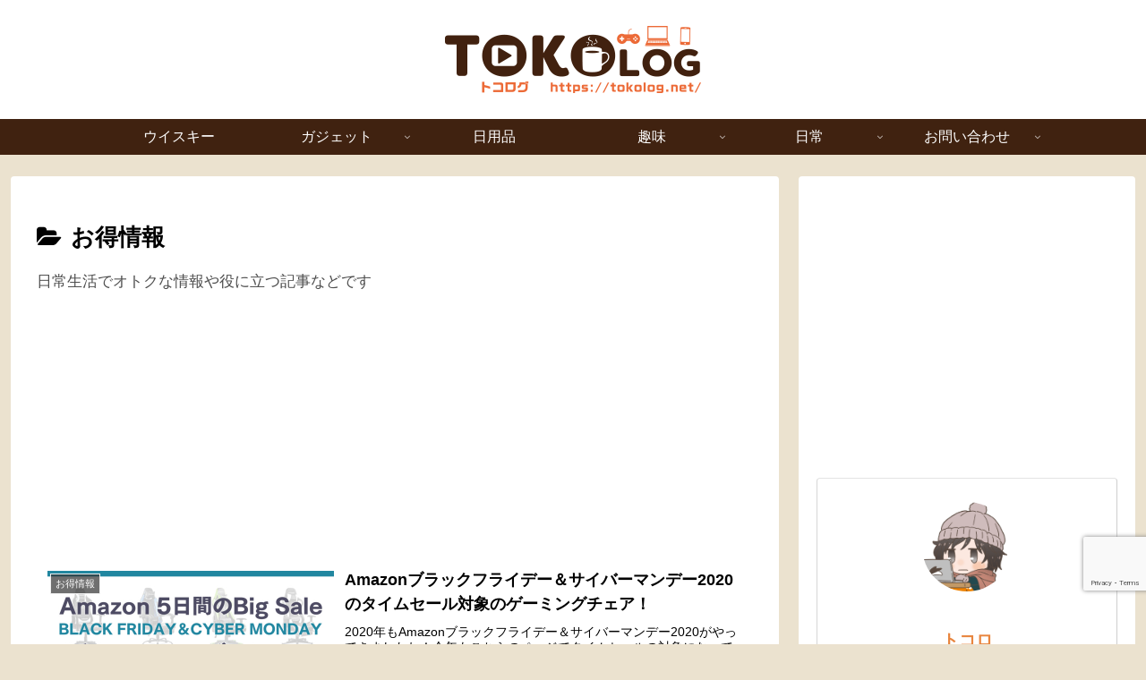

--- FILE ---
content_type: text/html; charset=utf-8
request_url: https://www.google.com/recaptcha/api2/anchor?ar=1&k=6Le6JKAaAAAAAPgLwjbNwmGdkwyLHx6sk-wO_Yd4&co=aHR0cHM6Ly90b2tvbG9nLm5ldDo0NDM.&hl=en&v=N67nZn4AqZkNcbeMu4prBgzg&size=invisible&anchor-ms=40000&execute-ms=30000&cb=bscox184lv5a
body_size: 48722
content:
<!DOCTYPE HTML><html dir="ltr" lang="en"><head><meta http-equiv="Content-Type" content="text/html; charset=UTF-8">
<meta http-equiv="X-UA-Compatible" content="IE=edge">
<title>reCAPTCHA</title>
<style type="text/css">
/* cyrillic-ext */
@font-face {
  font-family: 'Roboto';
  font-style: normal;
  font-weight: 400;
  font-stretch: 100%;
  src: url(//fonts.gstatic.com/s/roboto/v48/KFO7CnqEu92Fr1ME7kSn66aGLdTylUAMa3GUBHMdazTgWw.woff2) format('woff2');
  unicode-range: U+0460-052F, U+1C80-1C8A, U+20B4, U+2DE0-2DFF, U+A640-A69F, U+FE2E-FE2F;
}
/* cyrillic */
@font-face {
  font-family: 'Roboto';
  font-style: normal;
  font-weight: 400;
  font-stretch: 100%;
  src: url(//fonts.gstatic.com/s/roboto/v48/KFO7CnqEu92Fr1ME7kSn66aGLdTylUAMa3iUBHMdazTgWw.woff2) format('woff2');
  unicode-range: U+0301, U+0400-045F, U+0490-0491, U+04B0-04B1, U+2116;
}
/* greek-ext */
@font-face {
  font-family: 'Roboto';
  font-style: normal;
  font-weight: 400;
  font-stretch: 100%;
  src: url(//fonts.gstatic.com/s/roboto/v48/KFO7CnqEu92Fr1ME7kSn66aGLdTylUAMa3CUBHMdazTgWw.woff2) format('woff2');
  unicode-range: U+1F00-1FFF;
}
/* greek */
@font-face {
  font-family: 'Roboto';
  font-style: normal;
  font-weight: 400;
  font-stretch: 100%;
  src: url(//fonts.gstatic.com/s/roboto/v48/KFO7CnqEu92Fr1ME7kSn66aGLdTylUAMa3-UBHMdazTgWw.woff2) format('woff2');
  unicode-range: U+0370-0377, U+037A-037F, U+0384-038A, U+038C, U+038E-03A1, U+03A3-03FF;
}
/* math */
@font-face {
  font-family: 'Roboto';
  font-style: normal;
  font-weight: 400;
  font-stretch: 100%;
  src: url(//fonts.gstatic.com/s/roboto/v48/KFO7CnqEu92Fr1ME7kSn66aGLdTylUAMawCUBHMdazTgWw.woff2) format('woff2');
  unicode-range: U+0302-0303, U+0305, U+0307-0308, U+0310, U+0312, U+0315, U+031A, U+0326-0327, U+032C, U+032F-0330, U+0332-0333, U+0338, U+033A, U+0346, U+034D, U+0391-03A1, U+03A3-03A9, U+03B1-03C9, U+03D1, U+03D5-03D6, U+03F0-03F1, U+03F4-03F5, U+2016-2017, U+2034-2038, U+203C, U+2040, U+2043, U+2047, U+2050, U+2057, U+205F, U+2070-2071, U+2074-208E, U+2090-209C, U+20D0-20DC, U+20E1, U+20E5-20EF, U+2100-2112, U+2114-2115, U+2117-2121, U+2123-214F, U+2190, U+2192, U+2194-21AE, U+21B0-21E5, U+21F1-21F2, U+21F4-2211, U+2213-2214, U+2216-22FF, U+2308-230B, U+2310, U+2319, U+231C-2321, U+2336-237A, U+237C, U+2395, U+239B-23B7, U+23D0, U+23DC-23E1, U+2474-2475, U+25AF, U+25B3, U+25B7, U+25BD, U+25C1, U+25CA, U+25CC, U+25FB, U+266D-266F, U+27C0-27FF, U+2900-2AFF, U+2B0E-2B11, U+2B30-2B4C, U+2BFE, U+3030, U+FF5B, U+FF5D, U+1D400-1D7FF, U+1EE00-1EEFF;
}
/* symbols */
@font-face {
  font-family: 'Roboto';
  font-style: normal;
  font-weight: 400;
  font-stretch: 100%;
  src: url(//fonts.gstatic.com/s/roboto/v48/KFO7CnqEu92Fr1ME7kSn66aGLdTylUAMaxKUBHMdazTgWw.woff2) format('woff2');
  unicode-range: U+0001-000C, U+000E-001F, U+007F-009F, U+20DD-20E0, U+20E2-20E4, U+2150-218F, U+2190, U+2192, U+2194-2199, U+21AF, U+21E6-21F0, U+21F3, U+2218-2219, U+2299, U+22C4-22C6, U+2300-243F, U+2440-244A, U+2460-24FF, U+25A0-27BF, U+2800-28FF, U+2921-2922, U+2981, U+29BF, U+29EB, U+2B00-2BFF, U+4DC0-4DFF, U+FFF9-FFFB, U+10140-1018E, U+10190-1019C, U+101A0, U+101D0-101FD, U+102E0-102FB, U+10E60-10E7E, U+1D2C0-1D2D3, U+1D2E0-1D37F, U+1F000-1F0FF, U+1F100-1F1AD, U+1F1E6-1F1FF, U+1F30D-1F30F, U+1F315, U+1F31C, U+1F31E, U+1F320-1F32C, U+1F336, U+1F378, U+1F37D, U+1F382, U+1F393-1F39F, U+1F3A7-1F3A8, U+1F3AC-1F3AF, U+1F3C2, U+1F3C4-1F3C6, U+1F3CA-1F3CE, U+1F3D4-1F3E0, U+1F3ED, U+1F3F1-1F3F3, U+1F3F5-1F3F7, U+1F408, U+1F415, U+1F41F, U+1F426, U+1F43F, U+1F441-1F442, U+1F444, U+1F446-1F449, U+1F44C-1F44E, U+1F453, U+1F46A, U+1F47D, U+1F4A3, U+1F4B0, U+1F4B3, U+1F4B9, U+1F4BB, U+1F4BF, U+1F4C8-1F4CB, U+1F4D6, U+1F4DA, U+1F4DF, U+1F4E3-1F4E6, U+1F4EA-1F4ED, U+1F4F7, U+1F4F9-1F4FB, U+1F4FD-1F4FE, U+1F503, U+1F507-1F50B, U+1F50D, U+1F512-1F513, U+1F53E-1F54A, U+1F54F-1F5FA, U+1F610, U+1F650-1F67F, U+1F687, U+1F68D, U+1F691, U+1F694, U+1F698, U+1F6AD, U+1F6B2, U+1F6B9-1F6BA, U+1F6BC, U+1F6C6-1F6CF, U+1F6D3-1F6D7, U+1F6E0-1F6EA, U+1F6F0-1F6F3, U+1F6F7-1F6FC, U+1F700-1F7FF, U+1F800-1F80B, U+1F810-1F847, U+1F850-1F859, U+1F860-1F887, U+1F890-1F8AD, U+1F8B0-1F8BB, U+1F8C0-1F8C1, U+1F900-1F90B, U+1F93B, U+1F946, U+1F984, U+1F996, U+1F9E9, U+1FA00-1FA6F, U+1FA70-1FA7C, U+1FA80-1FA89, U+1FA8F-1FAC6, U+1FACE-1FADC, U+1FADF-1FAE9, U+1FAF0-1FAF8, U+1FB00-1FBFF;
}
/* vietnamese */
@font-face {
  font-family: 'Roboto';
  font-style: normal;
  font-weight: 400;
  font-stretch: 100%;
  src: url(//fonts.gstatic.com/s/roboto/v48/KFO7CnqEu92Fr1ME7kSn66aGLdTylUAMa3OUBHMdazTgWw.woff2) format('woff2');
  unicode-range: U+0102-0103, U+0110-0111, U+0128-0129, U+0168-0169, U+01A0-01A1, U+01AF-01B0, U+0300-0301, U+0303-0304, U+0308-0309, U+0323, U+0329, U+1EA0-1EF9, U+20AB;
}
/* latin-ext */
@font-face {
  font-family: 'Roboto';
  font-style: normal;
  font-weight: 400;
  font-stretch: 100%;
  src: url(//fonts.gstatic.com/s/roboto/v48/KFO7CnqEu92Fr1ME7kSn66aGLdTylUAMa3KUBHMdazTgWw.woff2) format('woff2');
  unicode-range: U+0100-02BA, U+02BD-02C5, U+02C7-02CC, U+02CE-02D7, U+02DD-02FF, U+0304, U+0308, U+0329, U+1D00-1DBF, U+1E00-1E9F, U+1EF2-1EFF, U+2020, U+20A0-20AB, U+20AD-20C0, U+2113, U+2C60-2C7F, U+A720-A7FF;
}
/* latin */
@font-face {
  font-family: 'Roboto';
  font-style: normal;
  font-weight: 400;
  font-stretch: 100%;
  src: url(//fonts.gstatic.com/s/roboto/v48/KFO7CnqEu92Fr1ME7kSn66aGLdTylUAMa3yUBHMdazQ.woff2) format('woff2');
  unicode-range: U+0000-00FF, U+0131, U+0152-0153, U+02BB-02BC, U+02C6, U+02DA, U+02DC, U+0304, U+0308, U+0329, U+2000-206F, U+20AC, U+2122, U+2191, U+2193, U+2212, U+2215, U+FEFF, U+FFFD;
}
/* cyrillic-ext */
@font-face {
  font-family: 'Roboto';
  font-style: normal;
  font-weight: 500;
  font-stretch: 100%;
  src: url(//fonts.gstatic.com/s/roboto/v48/KFO7CnqEu92Fr1ME7kSn66aGLdTylUAMa3GUBHMdazTgWw.woff2) format('woff2');
  unicode-range: U+0460-052F, U+1C80-1C8A, U+20B4, U+2DE0-2DFF, U+A640-A69F, U+FE2E-FE2F;
}
/* cyrillic */
@font-face {
  font-family: 'Roboto';
  font-style: normal;
  font-weight: 500;
  font-stretch: 100%;
  src: url(//fonts.gstatic.com/s/roboto/v48/KFO7CnqEu92Fr1ME7kSn66aGLdTylUAMa3iUBHMdazTgWw.woff2) format('woff2');
  unicode-range: U+0301, U+0400-045F, U+0490-0491, U+04B0-04B1, U+2116;
}
/* greek-ext */
@font-face {
  font-family: 'Roboto';
  font-style: normal;
  font-weight: 500;
  font-stretch: 100%;
  src: url(//fonts.gstatic.com/s/roboto/v48/KFO7CnqEu92Fr1ME7kSn66aGLdTylUAMa3CUBHMdazTgWw.woff2) format('woff2');
  unicode-range: U+1F00-1FFF;
}
/* greek */
@font-face {
  font-family: 'Roboto';
  font-style: normal;
  font-weight: 500;
  font-stretch: 100%;
  src: url(//fonts.gstatic.com/s/roboto/v48/KFO7CnqEu92Fr1ME7kSn66aGLdTylUAMa3-UBHMdazTgWw.woff2) format('woff2');
  unicode-range: U+0370-0377, U+037A-037F, U+0384-038A, U+038C, U+038E-03A1, U+03A3-03FF;
}
/* math */
@font-face {
  font-family: 'Roboto';
  font-style: normal;
  font-weight: 500;
  font-stretch: 100%;
  src: url(//fonts.gstatic.com/s/roboto/v48/KFO7CnqEu92Fr1ME7kSn66aGLdTylUAMawCUBHMdazTgWw.woff2) format('woff2');
  unicode-range: U+0302-0303, U+0305, U+0307-0308, U+0310, U+0312, U+0315, U+031A, U+0326-0327, U+032C, U+032F-0330, U+0332-0333, U+0338, U+033A, U+0346, U+034D, U+0391-03A1, U+03A3-03A9, U+03B1-03C9, U+03D1, U+03D5-03D6, U+03F0-03F1, U+03F4-03F5, U+2016-2017, U+2034-2038, U+203C, U+2040, U+2043, U+2047, U+2050, U+2057, U+205F, U+2070-2071, U+2074-208E, U+2090-209C, U+20D0-20DC, U+20E1, U+20E5-20EF, U+2100-2112, U+2114-2115, U+2117-2121, U+2123-214F, U+2190, U+2192, U+2194-21AE, U+21B0-21E5, U+21F1-21F2, U+21F4-2211, U+2213-2214, U+2216-22FF, U+2308-230B, U+2310, U+2319, U+231C-2321, U+2336-237A, U+237C, U+2395, U+239B-23B7, U+23D0, U+23DC-23E1, U+2474-2475, U+25AF, U+25B3, U+25B7, U+25BD, U+25C1, U+25CA, U+25CC, U+25FB, U+266D-266F, U+27C0-27FF, U+2900-2AFF, U+2B0E-2B11, U+2B30-2B4C, U+2BFE, U+3030, U+FF5B, U+FF5D, U+1D400-1D7FF, U+1EE00-1EEFF;
}
/* symbols */
@font-face {
  font-family: 'Roboto';
  font-style: normal;
  font-weight: 500;
  font-stretch: 100%;
  src: url(//fonts.gstatic.com/s/roboto/v48/KFO7CnqEu92Fr1ME7kSn66aGLdTylUAMaxKUBHMdazTgWw.woff2) format('woff2');
  unicode-range: U+0001-000C, U+000E-001F, U+007F-009F, U+20DD-20E0, U+20E2-20E4, U+2150-218F, U+2190, U+2192, U+2194-2199, U+21AF, U+21E6-21F0, U+21F3, U+2218-2219, U+2299, U+22C4-22C6, U+2300-243F, U+2440-244A, U+2460-24FF, U+25A0-27BF, U+2800-28FF, U+2921-2922, U+2981, U+29BF, U+29EB, U+2B00-2BFF, U+4DC0-4DFF, U+FFF9-FFFB, U+10140-1018E, U+10190-1019C, U+101A0, U+101D0-101FD, U+102E0-102FB, U+10E60-10E7E, U+1D2C0-1D2D3, U+1D2E0-1D37F, U+1F000-1F0FF, U+1F100-1F1AD, U+1F1E6-1F1FF, U+1F30D-1F30F, U+1F315, U+1F31C, U+1F31E, U+1F320-1F32C, U+1F336, U+1F378, U+1F37D, U+1F382, U+1F393-1F39F, U+1F3A7-1F3A8, U+1F3AC-1F3AF, U+1F3C2, U+1F3C4-1F3C6, U+1F3CA-1F3CE, U+1F3D4-1F3E0, U+1F3ED, U+1F3F1-1F3F3, U+1F3F5-1F3F7, U+1F408, U+1F415, U+1F41F, U+1F426, U+1F43F, U+1F441-1F442, U+1F444, U+1F446-1F449, U+1F44C-1F44E, U+1F453, U+1F46A, U+1F47D, U+1F4A3, U+1F4B0, U+1F4B3, U+1F4B9, U+1F4BB, U+1F4BF, U+1F4C8-1F4CB, U+1F4D6, U+1F4DA, U+1F4DF, U+1F4E3-1F4E6, U+1F4EA-1F4ED, U+1F4F7, U+1F4F9-1F4FB, U+1F4FD-1F4FE, U+1F503, U+1F507-1F50B, U+1F50D, U+1F512-1F513, U+1F53E-1F54A, U+1F54F-1F5FA, U+1F610, U+1F650-1F67F, U+1F687, U+1F68D, U+1F691, U+1F694, U+1F698, U+1F6AD, U+1F6B2, U+1F6B9-1F6BA, U+1F6BC, U+1F6C6-1F6CF, U+1F6D3-1F6D7, U+1F6E0-1F6EA, U+1F6F0-1F6F3, U+1F6F7-1F6FC, U+1F700-1F7FF, U+1F800-1F80B, U+1F810-1F847, U+1F850-1F859, U+1F860-1F887, U+1F890-1F8AD, U+1F8B0-1F8BB, U+1F8C0-1F8C1, U+1F900-1F90B, U+1F93B, U+1F946, U+1F984, U+1F996, U+1F9E9, U+1FA00-1FA6F, U+1FA70-1FA7C, U+1FA80-1FA89, U+1FA8F-1FAC6, U+1FACE-1FADC, U+1FADF-1FAE9, U+1FAF0-1FAF8, U+1FB00-1FBFF;
}
/* vietnamese */
@font-face {
  font-family: 'Roboto';
  font-style: normal;
  font-weight: 500;
  font-stretch: 100%;
  src: url(//fonts.gstatic.com/s/roboto/v48/KFO7CnqEu92Fr1ME7kSn66aGLdTylUAMa3OUBHMdazTgWw.woff2) format('woff2');
  unicode-range: U+0102-0103, U+0110-0111, U+0128-0129, U+0168-0169, U+01A0-01A1, U+01AF-01B0, U+0300-0301, U+0303-0304, U+0308-0309, U+0323, U+0329, U+1EA0-1EF9, U+20AB;
}
/* latin-ext */
@font-face {
  font-family: 'Roboto';
  font-style: normal;
  font-weight: 500;
  font-stretch: 100%;
  src: url(//fonts.gstatic.com/s/roboto/v48/KFO7CnqEu92Fr1ME7kSn66aGLdTylUAMa3KUBHMdazTgWw.woff2) format('woff2');
  unicode-range: U+0100-02BA, U+02BD-02C5, U+02C7-02CC, U+02CE-02D7, U+02DD-02FF, U+0304, U+0308, U+0329, U+1D00-1DBF, U+1E00-1E9F, U+1EF2-1EFF, U+2020, U+20A0-20AB, U+20AD-20C0, U+2113, U+2C60-2C7F, U+A720-A7FF;
}
/* latin */
@font-face {
  font-family: 'Roboto';
  font-style: normal;
  font-weight: 500;
  font-stretch: 100%;
  src: url(//fonts.gstatic.com/s/roboto/v48/KFO7CnqEu92Fr1ME7kSn66aGLdTylUAMa3yUBHMdazQ.woff2) format('woff2');
  unicode-range: U+0000-00FF, U+0131, U+0152-0153, U+02BB-02BC, U+02C6, U+02DA, U+02DC, U+0304, U+0308, U+0329, U+2000-206F, U+20AC, U+2122, U+2191, U+2193, U+2212, U+2215, U+FEFF, U+FFFD;
}
/* cyrillic-ext */
@font-face {
  font-family: 'Roboto';
  font-style: normal;
  font-weight: 900;
  font-stretch: 100%;
  src: url(//fonts.gstatic.com/s/roboto/v48/KFO7CnqEu92Fr1ME7kSn66aGLdTylUAMa3GUBHMdazTgWw.woff2) format('woff2');
  unicode-range: U+0460-052F, U+1C80-1C8A, U+20B4, U+2DE0-2DFF, U+A640-A69F, U+FE2E-FE2F;
}
/* cyrillic */
@font-face {
  font-family: 'Roboto';
  font-style: normal;
  font-weight: 900;
  font-stretch: 100%;
  src: url(//fonts.gstatic.com/s/roboto/v48/KFO7CnqEu92Fr1ME7kSn66aGLdTylUAMa3iUBHMdazTgWw.woff2) format('woff2');
  unicode-range: U+0301, U+0400-045F, U+0490-0491, U+04B0-04B1, U+2116;
}
/* greek-ext */
@font-face {
  font-family: 'Roboto';
  font-style: normal;
  font-weight: 900;
  font-stretch: 100%;
  src: url(//fonts.gstatic.com/s/roboto/v48/KFO7CnqEu92Fr1ME7kSn66aGLdTylUAMa3CUBHMdazTgWw.woff2) format('woff2');
  unicode-range: U+1F00-1FFF;
}
/* greek */
@font-face {
  font-family: 'Roboto';
  font-style: normal;
  font-weight: 900;
  font-stretch: 100%;
  src: url(//fonts.gstatic.com/s/roboto/v48/KFO7CnqEu92Fr1ME7kSn66aGLdTylUAMa3-UBHMdazTgWw.woff2) format('woff2');
  unicode-range: U+0370-0377, U+037A-037F, U+0384-038A, U+038C, U+038E-03A1, U+03A3-03FF;
}
/* math */
@font-face {
  font-family: 'Roboto';
  font-style: normal;
  font-weight: 900;
  font-stretch: 100%;
  src: url(//fonts.gstatic.com/s/roboto/v48/KFO7CnqEu92Fr1ME7kSn66aGLdTylUAMawCUBHMdazTgWw.woff2) format('woff2');
  unicode-range: U+0302-0303, U+0305, U+0307-0308, U+0310, U+0312, U+0315, U+031A, U+0326-0327, U+032C, U+032F-0330, U+0332-0333, U+0338, U+033A, U+0346, U+034D, U+0391-03A1, U+03A3-03A9, U+03B1-03C9, U+03D1, U+03D5-03D6, U+03F0-03F1, U+03F4-03F5, U+2016-2017, U+2034-2038, U+203C, U+2040, U+2043, U+2047, U+2050, U+2057, U+205F, U+2070-2071, U+2074-208E, U+2090-209C, U+20D0-20DC, U+20E1, U+20E5-20EF, U+2100-2112, U+2114-2115, U+2117-2121, U+2123-214F, U+2190, U+2192, U+2194-21AE, U+21B0-21E5, U+21F1-21F2, U+21F4-2211, U+2213-2214, U+2216-22FF, U+2308-230B, U+2310, U+2319, U+231C-2321, U+2336-237A, U+237C, U+2395, U+239B-23B7, U+23D0, U+23DC-23E1, U+2474-2475, U+25AF, U+25B3, U+25B7, U+25BD, U+25C1, U+25CA, U+25CC, U+25FB, U+266D-266F, U+27C0-27FF, U+2900-2AFF, U+2B0E-2B11, U+2B30-2B4C, U+2BFE, U+3030, U+FF5B, U+FF5D, U+1D400-1D7FF, U+1EE00-1EEFF;
}
/* symbols */
@font-face {
  font-family: 'Roboto';
  font-style: normal;
  font-weight: 900;
  font-stretch: 100%;
  src: url(//fonts.gstatic.com/s/roboto/v48/KFO7CnqEu92Fr1ME7kSn66aGLdTylUAMaxKUBHMdazTgWw.woff2) format('woff2');
  unicode-range: U+0001-000C, U+000E-001F, U+007F-009F, U+20DD-20E0, U+20E2-20E4, U+2150-218F, U+2190, U+2192, U+2194-2199, U+21AF, U+21E6-21F0, U+21F3, U+2218-2219, U+2299, U+22C4-22C6, U+2300-243F, U+2440-244A, U+2460-24FF, U+25A0-27BF, U+2800-28FF, U+2921-2922, U+2981, U+29BF, U+29EB, U+2B00-2BFF, U+4DC0-4DFF, U+FFF9-FFFB, U+10140-1018E, U+10190-1019C, U+101A0, U+101D0-101FD, U+102E0-102FB, U+10E60-10E7E, U+1D2C0-1D2D3, U+1D2E0-1D37F, U+1F000-1F0FF, U+1F100-1F1AD, U+1F1E6-1F1FF, U+1F30D-1F30F, U+1F315, U+1F31C, U+1F31E, U+1F320-1F32C, U+1F336, U+1F378, U+1F37D, U+1F382, U+1F393-1F39F, U+1F3A7-1F3A8, U+1F3AC-1F3AF, U+1F3C2, U+1F3C4-1F3C6, U+1F3CA-1F3CE, U+1F3D4-1F3E0, U+1F3ED, U+1F3F1-1F3F3, U+1F3F5-1F3F7, U+1F408, U+1F415, U+1F41F, U+1F426, U+1F43F, U+1F441-1F442, U+1F444, U+1F446-1F449, U+1F44C-1F44E, U+1F453, U+1F46A, U+1F47D, U+1F4A3, U+1F4B0, U+1F4B3, U+1F4B9, U+1F4BB, U+1F4BF, U+1F4C8-1F4CB, U+1F4D6, U+1F4DA, U+1F4DF, U+1F4E3-1F4E6, U+1F4EA-1F4ED, U+1F4F7, U+1F4F9-1F4FB, U+1F4FD-1F4FE, U+1F503, U+1F507-1F50B, U+1F50D, U+1F512-1F513, U+1F53E-1F54A, U+1F54F-1F5FA, U+1F610, U+1F650-1F67F, U+1F687, U+1F68D, U+1F691, U+1F694, U+1F698, U+1F6AD, U+1F6B2, U+1F6B9-1F6BA, U+1F6BC, U+1F6C6-1F6CF, U+1F6D3-1F6D7, U+1F6E0-1F6EA, U+1F6F0-1F6F3, U+1F6F7-1F6FC, U+1F700-1F7FF, U+1F800-1F80B, U+1F810-1F847, U+1F850-1F859, U+1F860-1F887, U+1F890-1F8AD, U+1F8B0-1F8BB, U+1F8C0-1F8C1, U+1F900-1F90B, U+1F93B, U+1F946, U+1F984, U+1F996, U+1F9E9, U+1FA00-1FA6F, U+1FA70-1FA7C, U+1FA80-1FA89, U+1FA8F-1FAC6, U+1FACE-1FADC, U+1FADF-1FAE9, U+1FAF0-1FAF8, U+1FB00-1FBFF;
}
/* vietnamese */
@font-face {
  font-family: 'Roboto';
  font-style: normal;
  font-weight: 900;
  font-stretch: 100%;
  src: url(//fonts.gstatic.com/s/roboto/v48/KFO7CnqEu92Fr1ME7kSn66aGLdTylUAMa3OUBHMdazTgWw.woff2) format('woff2');
  unicode-range: U+0102-0103, U+0110-0111, U+0128-0129, U+0168-0169, U+01A0-01A1, U+01AF-01B0, U+0300-0301, U+0303-0304, U+0308-0309, U+0323, U+0329, U+1EA0-1EF9, U+20AB;
}
/* latin-ext */
@font-face {
  font-family: 'Roboto';
  font-style: normal;
  font-weight: 900;
  font-stretch: 100%;
  src: url(//fonts.gstatic.com/s/roboto/v48/KFO7CnqEu92Fr1ME7kSn66aGLdTylUAMa3KUBHMdazTgWw.woff2) format('woff2');
  unicode-range: U+0100-02BA, U+02BD-02C5, U+02C7-02CC, U+02CE-02D7, U+02DD-02FF, U+0304, U+0308, U+0329, U+1D00-1DBF, U+1E00-1E9F, U+1EF2-1EFF, U+2020, U+20A0-20AB, U+20AD-20C0, U+2113, U+2C60-2C7F, U+A720-A7FF;
}
/* latin */
@font-face {
  font-family: 'Roboto';
  font-style: normal;
  font-weight: 900;
  font-stretch: 100%;
  src: url(//fonts.gstatic.com/s/roboto/v48/KFO7CnqEu92Fr1ME7kSn66aGLdTylUAMa3yUBHMdazQ.woff2) format('woff2');
  unicode-range: U+0000-00FF, U+0131, U+0152-0153, U+02BB-02BC, U+02C6, U+02DA, U+02DC, U+0304, U+0308, U+0329, U+2000-206F, U+20AC, U+2122, U+2191, U+2193, U+2212, U+2215, U+FEFF, U+FFFD;
}

</style>
<link rel="stylesheet" type="text/css" href="https://www.gstatic.com/recaptcha/releases/N67nZn4AqZkNcbeMu4prBgzg/styles__ltr.css">
<script nonce="XbXQ4wCppT4wS6P_yRcflA" type="text/javascript">window['__recaptcha_api'] = 'https://www.google.com/recaptcha/api2/';</script>
<script type="text/javascript" src="https://www.gstatic.com/recaptcha/releases/N67nZn4AqZkNcbeMu4prBgzg/recaptcha__en.js" nonce="XbXQ4wCppT4wS6P_yRcflA">
      
    </script></head>
<body><div id="rc-anchor-alert" class="rc-anchor-alert"></div>
<input type="hidden" id="recaptcha-token" value="[base64]">
<script type="text/javascript" nonce="XbXQ4wCppT4wS6P_yRcflA">
      recaptcha.anchor.Main.init("[\x22ainput\x22,[\x22bgdata\x22,\x22\x22,\[base64]/[base64]/[base64]/[base64]/[base64]/[base64]/KGcoTywyNTMsTy5PKSxVRyhPLEMpKTpnKE8sMjUzLEMpLE8pKSxsKSksTykpfSxieT1mdW5jdGlvbihDLE8sdSxsKXtmb3IobD0odT1SKEMpLDApO08+MDtPLS0pbD1sPDw4fFooQyk7ZyhDLHUsbCl9LFVHPWZ1bmN0aW9uKEMsTyl7Qy5pLmxlbmd0aD4xMDQ/[base64]/[base64]/[base64]/[base64]/[base64]/[base64]/[base64]\\u003d\x22,\[base64]\\u003d\\u003d\x22,\x22wogIGsKidMKPX1A/w5PCl8K1c8OTazQnasOwacOMwoLCozc/[base64]/BsO0wpfCn8O0wq48w6FBakzDr8KNKxxuwoDCm8OjwpnDpMKjwr1JwqHDksOYwqIHw5jCpsOxwrfCm8OtbhkOYzXDi8KZN8KMdB7DqBs7C3PCtwtMw53CrCHCrcOywoIrwoMLZkhYbcK7w54VK0VaworCti4rw6jDg8OJehxzwro3w6vDksOIFsOpw7vDim8Lw6/[base64]/DsBAGwoXDiMOzw6I3w5jDp8OTB8ORDi14wrjCqy/[base64]/Diyo2wpV9wo1NwrlCwrLDn2bDv3rCj2VPw6zCgMOLwpnDmW3CusOlw7XDrGvCjRLCmzfDksOLV0jDnhLDncOuwo/[base64]/CtcKwwqNBblAGAsKcIcKuwqRlw7xvwocyZsKUwrtUw7dewq0Yw6bCs8OUFcOXBElnw7TCn8K6L8K5CjjCkcOOw5/[base64]/[base64]/DsTLCsMKjeH7CqUrCszYSScO+SVceamrDj8Ojw7kcwoUhd8Ofw7nCoEvDr8O2w6AfwovCnHbDnBcVUT7Co3kvesK6G8K2AcOIWsOXF8O2Yl/Dl8KEEsOnw5nDv8KcKMKBw6hEPl/[base64]/DixZ2w6LDqsOOwpPDrmDCtMOBTsKFG0lkGysZVyBnwo9QVsKKBsOKw5fCosKFw4/DnSzDs8KKFHvDvkPChcOYwoJEOCIUwo9Rw7JiworCk8O5w47DmcKXVcKMI3gHw5oiwpN5wr5Ow5XDr8ObUxLClsKqP1/Dkj7CqQDCgsO6wrzCrcKcYcKKVcKFw51oNcKXEcKwwp1wdWTDojnDlMODw5HCmVMMH8O0w50+YCROUSEHw4nCmW7CiHMoPHrDqE/[base64]/Ctk1mwpTDhsKCYmDCsEoVLT5Xw5JvDMKKZSYhw6Jpw6DDk8ODJ8KqQMO+fgHDncK3VwTCp8KtfWs7HcKnw7XDpj/DhmkSEcK0RkrCvsKbfmQ2YcOkw4jDusKEPnVpwpjDuTTDmcKHwrHDlMO0w49gwqDDpQBgw6kOw5tyw6NgbzDCoMOGwoUowowkKmsywqg4LMOIw7rDlRx8JMKJecOVLcO8w4PDqsO5G8KWNMKpw4XDoS/Cr33CqzHDr8KJw7zCkMKTBHfDiHxbdcOHwovCgEZafAxfZWJRP8O6wo9bNREdImxiw5s8w7A2wqh7O8Krw74TJMKMwogDwr/[base64]/Ds0MjwrrDoHV+w6t3wqfCgGnCjnQhF3/Cv8KtSnDClkcHw4PChjTCi8OtQ8KdAgViw4PDuUzCoVZ+wpLCicOuAsONIcOmwo7Dq8OTeVRLNmTCg8OpGCnDk8KvFcOAe8OFTj/CjF57woDDvHDChh7DnicEwrvDo8Kewo/[base64]/cmpvUsKkb27DmsKRZ2XDrcK/w4t6LkRSHsOWHsKqNgotHwHDh2LCvisQwpTDlsKhw7BeRTHDmFB2McOKw6HCnwjCsV3Ch8KKacKwwpIvA8OtF0xQwqZLAsOFNTc/wrPCu0Q/[base64]/[base64]/Ok8+B8OPwpDDv1lMw40ifMKuHsO4w47Di23ClnPCnMO9WcODdhvCgcKqwr3CnEEhwrZzw45CLsOzwrhjTRPDoxU7dmIWbcKbwpDCgxxHc3E6wqzCjsKuXcOTwo7Dvk/DmEbCq8OBwpcAWGl1w4YOL8KLEsOyw5DDjFgUc8KQwo5QPsOEwqXCuiLDnXLCi0IpfcO2wpIrwpJDwrpscUPDqcOlVnofI8KfXHkRwoEXGFbCjcKzwq0xTcOOwpAVwq7Dq8Kaw4A/[base64]/HnBKUsOZEcKBw4zDrGZswq/CuQzDh1/CmsOSwoU/QlbCtsK0Mhtzwq0cw7gww7XCk8K0VQB4wonCoMKyw4A5TmXDv8OWw57CgmRuw4XDlsOvPBpyJMO2FsOyw6LDjzLDhsOKwq7CqMOTA8OxS8KiU8Orw4TCrVPDhWJAwp7Ct0RXAR5xwqY9TG0lw7bCh3DDqsKoM8KVKMOLVcO+w7bCisO/f8KswoPCisOYO8O3w5rDgMOYExjDjnbCvybDh0ljWA1HwoPCtjLDp8KUw6TCiMK2wqV5OcOQwoVmF2t6wo1qwodgwr7ChQc1wqLDi0oHMcKhw43CtMKddQ/CucOSD8KcXMKONRl6XV3CrcK6ecKKwoUZw4PCrQAowoYiw4vCkcK8W2JUSAgbw63DlTjDpHjCmn7Cn8OqDcOnwrHCsyjDo8ODYwLDlEcsw7I2GsKRwr/DusKaFMO+wpLDu8OkXnvDmVTClxDCtCvDqTouw5MoQMKjG8Kkw4J9Z8KzwrXCtMO9w6kwDnTDmsOYFkBlKcOZacOBbCDCoUfDksONw5QPBB3ChVR9w5UqN8OoZnFfwpDCh8O2AsKRwpTClwtZKsK1ZidGfcK1YGPDiMKVRynCicKlwqtQTcKUw6/DvsOVPHkMUBTDt0wpQ8K1cinCksOcw6DCgMOkSsO3w7RPXsOIVsOfejAnPG/DmjBtw5t0wpLDh8OTJcOPTcOwAkwrYEXCoygAw7XCrHnDjQ97f3ttw451UMKSw499YVvCjcOaPMOjRcOHY8OQTGkcPyHDkULCusO1dsKSIMOyw6vDoUjDjMKTawItJUDCr8K/[base64]/DoMOSw6FlGiHDjcKcwojCpAZMCsOhw6IBwrEXw68Gw6TCokEYHjDDgEvCsMOja8OBwpkrwq/DpsO1wrHCi8O8EXFEa3XDr34IwozCtHB9esKnA8KvwrbDgcKgwrbChMKXwqknJsOKwrTClsOPecKRw4JbK8K1w43CusOtXcKVCVLDiRzDiMKww49Be3Mpd8KKw5rDpcKawrJ2wqBZw6YIw6x7wpklw7BXHcKaEmg4wqfCoMO7wpXCrMK5UhE/wr3CmMOOwr9lSyfCkMOpwro8QsKTWgNeAsOaOSxSw7UgEcOaL3F3W8Kiw4ZDM8OvGCPDqkpHw6VHwpLDgMOPw6/CgW3DrMKeP8Kiw6PCpMK3YnTDvcK9woPCjyLCsX9Aw73DiRkjw55GeG3Cj8KywrPDuWTCh0bCt8KWwr5hw6A1w40Cw6Miwo3DgBQWCcOSKMONw5/CuClfw695w5cHIcOkwpzCvBnCtcKyQ8O1UsKMwrvDrgrDtzJvw4/[base64]/DvkLCvBNtwqAyCMOtdUbDhcK/GcOyBSbDkicvwq7Cl1zCjcKgw4HDv0YcPUzCu8O3w7NXb8OSwrpOwofDtR/DpRUUw7cqw7ojwp3Dmxl6w6YiHsKiWz1oeiTDssOlSR/CisOzwr0pwqVdw7LCp8Ocw6s1VcO3w6cFY3PChsKaw5AfwrsQYMOIwr5/I8KYwpHCnnvDgkfCg8O6wqBZVFwsw51YUcKMZ2cFwoAQCMKOw5bComNFHsKAQMK/RcKlCcOtEAXDuGHDoMK0VMKtCkFCw7hTOiLDr8KEwpQtSMOcdsKJw6rDkjvDuinDjAxnGMK6J8OTwqHDpE/[base64]/[base64]/DhnM/KWEKw6HCtwEWZ2rCtXMwwqXCmEQPJ8KSNMKRw4DDqxF7wq8fwpLCvsKqw5nCsjE6woFbw41QwpbDpTlXw5QeNCcmwqoWMMOlwrvDjkUCwrgMPsOWw5LCo8O1wq7Ck15QdjwxLg/Cp8KXXWLCqT18esKhecOIwqdvw67DkMO3WWA9fMOddcOgH8O8w5IdwrDDu8OuPcK3LMOlw7JiWBlxw5gow6cwVDwXPEvCrcOkQ17Dl8KkwrHClRbDtMKPwozDrBs5WwBtw6XCqMOqNHtcwqJ2CHMKPjTDqAAjwovCpsOUH1k4XjIUw6PCrQXCsB/CisKGw6XDvwcXw6Juw5oQdcOjw5XDlGJmwrguHVd/w4EGI8OqOj3DjCgAwqAzw5LClUpkCQ90wr8BSsOyAH1BDMOGWsO3HkhOw7nDs8KZw4pwImDDlAnCkW/Csl5iFUrCpg7CksOjKcOcwrwuFGwQw5UJCSnCihFYRj4SDFtzQSdEwr5Fw6o2w5RAKcKyDcKqW3/Ct0p6AzHCl8OUwpfDisONwpVxb8OoORLCsz3DqBBPwoh8R8O3TAdaw64Kwr/DicOjwpp6a04aw7sKRmLDscKOXnUbdlV9YmNPaRxcwpF6w5HCrCJiw6whwpwcw7YCwqUIw5Mrw7w8w53DjyLCozVww7rDim9DLiQ6X2tiw4FjN08eW2/CocOQw6DDjUTDv2PDiDbDl3QyFVFifcKbw4LDjmRKf8OTw7howr/Do8OZw71LwrBZK8OZR8KyLS/[base64]/w79KYmfDiw/Dt8OKw4U+wqjCnFk9w4Z1wqAcaSTCisKmwr9bwqVSwqwJw5cUw7E9wq1FNVplw5/[base64]/wqPCocKaXksUw4rDnAxgwr3DmT13ZVXCinTDmsOAVV0Ww4DDpsO1w7cGwoXDriTCpE3CojrDkH42Zy7CrsK3w61/csKNGioOw69Qw5sgwqXDqC1XEsKHw6nDssKvwrzDiMKEPsK8GcOsLcOZacKLNsKJwo7Ci8OCQsKyOHZNwrvChMKnBMKPW8O8AhXCsQ/CscOKwr/Do8OOIgd5w63DssOfwog9w7fCoMO5wqzDp8KxJE/[base64]/w6DDgkHDtsKJwrUnIcKVO3LDkC0Swq/DlMKGb2RKT8KmGsOCWkvDhMKJMSR+wopmMMKyN8KIIVV8P8K5w4vDl3xAwrQ8w7vCl3rCsUjCsj8Jbn/CpcOJwrTClMKVa3XCmcO3UwcKHWc8w6PChsKxecKNMjLCrMOIPQ8DdCIEw4ExXsKAwpLCvcKEwp99Q8OIFGI0worChTl7fsKxworCqlE8UxJmw6/[base64]/[base64]/JsOUwoQ7Vw7DgcK4HMOOZw7CjsK4wpPDkn3Cg8Kdw5Aowr4mwrcTw57Cvgs7AcKJdEtSDsK6w5paBQIYwpnCn0zCgQEQwqHDkVXDvA/CvlF5w68bwqnDvGRwI2HDiTDClMK3w6k/w75lBcKUw67DslXDhMO5wpBxw6zDi8Obw47Cnx3DscKvw6YsSMOpdwDClMOTwoNTWnxvw6A/ScO9wqLDtmbDp8Oww7vCnj7ClsORXXfDg0HClD/CkRRMMsK9PsKuJMKoXcKdw4REUcKuC2E/woJOE8Ocw5/CjjVGHn1VZEYww6TDgMKxw6AWWsOtejM+cVhQIsKvC3l3BBpjJCRQwqIwbsOrw48Lwr3Ck8O9w7p/IQJtOMKSw6QkwqHDqMOwSMOUe8OXw6nCl8KlDV4owonCmcKvf8OFM8KZwqnChcOUw44yUS4NWMOKdy1tIQMlw4rCoMKVSRZZQFUUOcO8wp0Tw5p6w5dtwr4Hw6/DqkgkNsKWw6xYAcKiw4jDhlwdw73DpU7CrcKkVUzCkcOQazVDw51sw68hw4J6QMOuWsODLwfCp8K5EMKIAAkbWMObwo02w4UGCMOsf3EKwprCiWo3CcK1D07DlFbCvcKAw7fCjmBjScKzJMKJeiLDvMOKDwbCvsOgUXHClsKIR2XDg8KzJAvCiQLDmR/CoTTDknfDqgIvwr3Cl8ONYMKXw4EXw5pOwqPCpMKBN3oJLjJ6wrjDi8KOw54ZwojCpkfDhB4sX33ChMKCAj/DuMKQHknDtcKEHAvDnzbDkcOXCibCpCLDq8Kzw5gtWcO+PXtRw5F2wpPCpcKRw4J7BQFqw6DDo8KBKMKVwpXDlcOFwrt6wrIOEzFvGSzDqMKOTmDDssO9wonCiWrCvkzCocKsJsKaw7ZiwqXCtVRtJ0Iuw5XCqxXDqMOuw7/CqkhUwrlfw5EfYsOEwqTDmcOwLcKZwrhQw7RYw54jS2daGxHCuknDkUXCssOaQ8KnXDNXwq9LPcKwQk1gw4jDm8K2fnzCkcKlEU5FaMK4CMOBEmXCsVAKw4QyKkjCjVkVSETCiMKOPsOjw5LDgnkmw6A4w7w/w6LCumYow5nDg8Olw5IiwpvDvcKhwqwmEsO5w5vDsGQjP8OgFMO5XCY7wqYHd2fChMKrPMOPw7wSS8KoVWDCkXPCqsK/wonClMK9wr1sPcKsScKWwqvDk8KZwrdCw6vDpQrCgcO8wr0wag9PIDpNwpHDr8Ktb8OFHsKFZCjCnwTCo8KGw7otwqQHJ8OefjlFwrrCocKFQ3xEWC/[base64]/Cp8K+wpPCo8Ovw6jDvcKmw7fDt8OAwp12TWHCpMKWMUsHBcO+w6tew63Dn8OPwqLDpVTDksKSwpnClcK6wr4NT8K4L2nDscKpe8KtQ8Oow4/[base64]/[base64]/DjMKTWMOuHMKWwo7DpcOXMVgZw43Dhi90BsKRwrMJbxvDgzstw7piI0p3w7zCsEtbwqbDj8OcccKKwqHCnTPDlXY5w5jCkCxuUCNdBgDDrz98KsOzfwDDjcOIwq5QWgNHwp8+wpA/JlXCoMKncXdsMGkDwqnDq8O0NG7Co2jCp2IUUcKVVcKywoYDwrvCm8OawoXCuMOYw4Y+DMK1wrZuAsKDw7DCr0nCi8OQwp7Cn35Ww4jCvk7CsXbDmsO5VxzDgTJow5TCgDocw4DDj8Ksw5nDgBrCp8ORwpV/wpvDhV7ChsK1MSZ9w5rDgGvDjsKodcKFOcOqNBrCiXpHTcK5KsOGPRbChMOgw4E2BWHDqUcXXMKFw4XCmsKaE8OEaMOnP8KSwrTComfDkjnDkcKXaMKAwqJ2w4TDnzoiUUXDvAjCkHQMXF16w5/[base64]/ClgTDhsKcZBg1w7XCtMOoTjDDl8KoH8OPwqAzLsOCw4UXG3R1aVJfwofDoMK2IcKBw4fCjsOPQcKYwrF6B8KCU3/Co3vCrXLCrMKaw4/Co1U6w5ZPH8KFbMK/[base64]/AMOAw4PChzpFw4vCvCVBwokPw4YKw4QbKHTDsRPCvm7Du8OBOMOEFcKlwpzCjsKjwoFpwpLDr8KYSsOOw7xpw4haYjYUOSc6wpzCo8KNAQnDj8K7V8KpVMKiLlnCgsOFwr/DgW80RgPDj8KbXsOUwoslQjHCtldhwofDmmjComTChcOXT8OREQLDlSXCvwzDhcOHwpbCnsOvwp3DpAscwqDDjsKZDsOqw49vXcKbb8KPw61CM8K1wrk5SsKkw4nCgBIFJBbCpMOnbilbw4BUw5/Cn8KaPcKNwp1kw63CksOGEngHVcKSBcOhw5rCgV3Cp8Kow6jCl8OZAcOywqbDssK2EibCg8K7UcODwpZeKB4AXMO/w5ZnO8OSwpHCoDLDo8KeXQbDtnPDrsKeIcOsw7/CpsKCw5MDwo8nw7UuwpgpwqDDnW9kw5rDqMO7Pk9/w4cNwoNKwokVwpceL8KZwrnCugRVGMKBfcKPw4/DkcKdFA3CvFnDmcOKAsKHJXPCksOawrrDhcOzQmDDuGkEwpg5w6XDnHkOwpEUazvDl8ORBsOew5nCgmElw7s6B2HDlSDColxYGcOYDA/DtwjDtU7DmsKxcMO7aGjDjcKXIh4uKcKRbX/Dt8KecsKgMMO4wo1XNV7DjsOZXcOVFcK7w7fDr8OTwpzDpE3CvGcAbMODbT7Ds8KcwrFXwpXDsMKOw7rCilExwptCwobCtxnCmD1ICAxzHMOQwoLDucODAsOLSsOTTsOMQiJCVTw0XMKowq1RHz/[base64]/CgMKTb8OqKsKJVVPDjQ3CgBbCr8OSLETCu8OFNA9ew4bCjnbCvcO2woTDgnbDkSonwoMGaMOpbksfwr0sPT3CicKhw7h7wowyfzTDrFhiwrcXwpvDqXPDocKPw590LwDDuGfCnsKiFcKAw6F4w7sAHMOsw6PCt23DpR/[base64]/DihV8woV1csOiIcOkE1jCmHUuJgVRwoTDinlfXUN4fsKhXsKxwoQEw4F1fMO3YyvClVnCt8KtT3DCgUxFJ8OYwqvCk0zCpsKpw7Q5SxbCscOswoDDgG8rw7bDhGPDn8Ohw5TCrSbDmHTDm8K4w5dVL8OCHsKrw44wQVzCsXYqUMOLwrU1wq/DinrDjB3DhMOSwpjCiHfCqsKhw7LCt8KOUFhSCsKAwrbCpsOpSWvDk03CvcKLe2LCssKZdsOrwrfDtGHDmcKpw53CnwFWw7wtw4PCisOewoPCo0RVXgjCi1PDi8K3ecKTADNTPDs0csK6wqRUwrjCr3QMw4pNwpVDLlFbw5EGIC/ClkjDmhhFwpdbw63CpcKrYMK2DAVFwrfCvcOSPyN6wqAVw55fUQHDm8ORw7MVR8OIwqfDjwtQL8O2woTDu0l2wr1vBcOhaHXCk1LCksONw55twqvCrcK/[base64]/CrQlOwpvDuMK4ZQ7Dnj03AMOWwoLDt0PDt8OAwp1lwoNgKxUUfSMMw6rCscKhwoptJnvDmT/DmMOLw4bDsTXCq8OFeCbCksKSAcKJFsKvwozCglfDosKpw6rDrFvDu8OZwprCq8OjwqsQw6wtPsKoUSzCgMKGwrzChG7CuMOhw4/DoiYAFMO+w7zCly/CiGTCl8KIXRTDl0XCicO/eF/CoEIYf8KQwqvDhSo7LwXCj8ORwqcQTFpqwpzDqCDDiwZbCF4sw6XDtAMhYmBAFyjCrFp7w6DCvlLDmxDCh8KkwpjDrF4Qwo5IRsOfw4/[base64]/DojnCmMOLw5FIYcOdSTTDvsOnch5jwqFDYW3DqMOIwqvCj8OswrtfKcKqLXgYw6cjw69Zw4vDjX8NbcO+w5XDmsK/w6bChMOIw5HDqhlMwqXCjMOcw5dZCMK1wpJaw5DDtyfCr8KRwo/CjFc0w65fwo3CpgjCkMKMwpd7ZMOWw6zDpcKnVybCiS5KwrrCoXROe8OawrQabW/[base64]/woTCkxgBCMKWwq4kwogSe8KQEsOfwrVlCGcXBMKcwqfChjHCji5gwpEQw77DucKBw7pCWknCsklBw40IwpXDk8K7fGgZwq7ChG0GFV8zw5jDmcOeM8ONw5HDq8OtwrDDssKQwq4GwrN8HilSSsO2wp/Dnwoew7rDt8Kvf8K5wpnDtsKww5PCscOvwp/[base64]/Cq8Kpwr8Lw6TCgCjDuMOwwrfCo8KaPEAfwpNCw5cMNMOMf8KMw6jCjsOiwpvCsMO6w4FddB/CsltGd2hAw4YnBMKDw74Ow7ASwobDvcKhXMOsLgnCtVXDr0PCpMOoR0JKw57Cs8OuWmfDuVUwwrfCscOgw5DDtFY0wpoxXWjCucOqw4RWwp9ww5lnwo7CnG/Dk8OOeyLDhX0OHhPDv8O7w63CtcK9a1dkwoTDrcOsw6Nzw44dwpJCOTrDtXvDs8KmwoPDpcKww5ssw7DCkmXCpVRGw77DhsKYZ1p+w7wtw7XDl0IAa8OcccOaWcOXcMOQw6LDrWXDqsOsw6TDnlsOB8KmJcO+PlTDmBtZScK7esKZwrHDrFAIQi/Dp8K/wofDgcK0w4Q6PwLDiC3CrFE5E31JwqJYOsOdw6rDu8K5wq3CkMOiw5DCscKdF8OPw6kIBsO8OAs2GUPCvcOlw5c+w4IowqoqbcOIwrbDlTdqwosIQXt9wphBw6BOKsOWbsKdwp7CkMKcw6MOw4HCvsOow6nDg8OZVh/DhC/DgAAzQD5CFGTCiMKWIsKwLMKVLsO9MMOyRMO1DsOrwpTDsjghbsKxZmcKw5rDhBnCqsOZwqHCpCPDhyU9woYZwq3CoVsmwo/CusKlwpnDinjDg1LDiTjCvmFEw7LCumgSLsKhdxzDjsOMIMOfw7PClxpIX8K+HnjCp3jCny4iwotIw4PCtTnDtkrDqkjCrkt6aMOqEMOYKsK5VCHDlMOnwrkewoXCjMO9w4zCjMOawpXDn8OYwpTDgsKsw4ATM0MrFVjCiMKrOUBewoI4w5EMwpzCrhHCp8K/D37CrzzCrlDCkWVeVCvCki5ddhc4wpkgw6YeaTLDpsOsw53DmMOTPTVaw49HMsKGw6A2wqh2WcKCw5LDmQplw4cQwp3Cowoww7J9wpfCshXDjR7Co8OVwrzCssKOEcOdwq/Djm4Owq06wo9JwpBSa8O5w7VIB2hUEEPDrUbCtsKfw5LCjwDChMKzOS/DqMKVw4DCi8KNw7bDo8Kew6oRwrwSwrprZCVOw7Urwp0CwoTDnDPColNkJHtfwr7CiytRw7DCvcOaw5bCpV5gF8KHwpYWw73DusKpVMO3NwjClwzCu3LClCQqw55mwqfDizpcQ8OId8OhVsKGw6FZH2hPLTfDpMOrB0Z/woLCgnDCpxfDlcO6EcOww64Dw5pcw5p6woXDln/Cmh5lYz0zQGLClDvDsAPDkxNkE8Olw6xpwrbDqGLDlsKfw6DDl8OpeVrCiMOewo0EwqTDksO/wqkLKMKwXsO+w73CucOWwq4+w6ZbAMOowqXDhMKAX8KTw58IA8K2woZzWiDDi2PCtMKVTMOoNcOWwrLDn0YMfcOUTMOvwo1bw5lJw4VCw5p+BMKcZHDCtkZvw444HWA4LGjCkMOYwrY/[base64]/w4UGw5jDljpyeMKvw6Unw5c/w6rCt0ErF3PCtMO8ciYUw5zCpsOgwobCkFTDisKQL1AzFWUXwosTwrfDpRfCm1FjwqlsVFfCvsKRacK1I8Klwr7CtsKQwoDCmwXDmWEIw4rDssKWwrx8UcK0LUDCiMO4SEXDmjtUw6p4wpcEIA/CkVl8w6bCsMKXw6UfwqQiwoPCgUdzW8K2wrE+wolwwrIkagbCk0PDqSNKwqDCjcKRw6XCvXRSwrVrEifDmhTDl8KoYMO1w5nDshfCucO2wrUBwqAdwrJNC3jCjH4BD8OTwrEsRknDuMKSwq1aw5UkDsKDL8KlbVZ3woB2w4t3wrsXw7VUw7U/wonDkMORFcOKBMKFwoRNWsO+QcOgwqwiwr7CmcOewoXDtiTDl8O+elMzLcKRwrPDk8KCasO0wpnDiUAPw6ETw6UWwofDuXHDgMOEd8OQdMKWdcOfJ8OgFsK8w5/Cj2/CqsKpwobDp0/CrGzDuBTDnA/[base64]/CSfCqsO6ZMOsdi8tHcOKw5rDjTzDhnHDrMKyc8K8wrxnw7TCiw4Nw5QEwoHDv8O9UR07w6BNWsK9AMOqNDxnw6zDrsKsQCxqwofCl04qw7ldGMKmwpk7woRUw7o5DcKMw58Xw4w1eldmZsKYwrwfwp7Cn1USc2TDpVNcwrvDg8OMw7I6wq3Cq0BPc8KwVMK/e3c1wrgJw7bDk8KqB8ObwpdVw7AGYsKbw79YWgkiMsOZJMKqw7LCtsOMKMKdbyXDsHlxXA0DXGRVwrLCrsOcP8KOJMKww77DhinCnF/CmAEhwoNTw6zDuUMCJw9AX8O0SD1Mw5fCgHPCisKvwqNywqnCnsOdw6nCocKOw6kCwqHCqlxww4XCmsK4w4DDpMO2w7vDn2kUw4RWw6DDiMOXwrPDmUfCjsO8w6VAMgxNHxzDindNYD3Crh7DuyhgdsOYwovDgWLCqXF1J8KQw7RcEcKdMC/CnsKiwqNZAcOiCA7CgsK/wonCnsOKw4jCuwjCgxc6bxJtw5LDscOkMsK/XVV1AcOPw4ZYw5rCnsO/wq7DisKmwqfDrsK5HV/DhXY+wrFWw7zDusKBahvDuH5Hw654wp/[base64]/WEoaGQ/[base64]/CscKmwqUCw60vwpgxR8Oxw77CqHvCtRfClgJNH8KmEsKqKm5mw6k/TcOrw5EDwphGdMK4w4M5w6RbBMOdw6J8X8O5LMOqw74ywpY5F8O8wrN+Szosd1l2w5ExYTrDtEtXwoHDi1rCgsKUb07ClsORwq7Cg8OiwqQMwqhOCAR4PC1/AsO2w4E+GGZIwoYrQ8KmwqzDr8OgSx3Du8OKw5FINjPClx4xwrJ8wpNBFcK7woXCuj82R8Ocwo0Rwo7DiXnCs8ObCMK3M8KLGU3DnRzCusOaw57CuTgXdcO4w6zCiMKhElvCoMOHwpIawqDDtsObEMOQw4TDisKtw7/CjMOgw4XCqcOnTcOIw63Dj2FkMGXCu8K8wo7DjsOXDR4ZAsK/QG5owpMXw77DuMO4wqzCiVXCiUAjw5B7McK2IcOwUsKvw5AgwrnCu0ptw6EGw6rDo8K5w6g2w6R9woTDjsKvbDwGwpl9EsKRVcKuQ8OYTBnDgA8YTcOOwoPCjcOGwrgbwosYwpJMwqdAwpc/UVjDoAN0UWPDk8KKw4MDIsO0woIuw5jClDTClS9CwobDssKmwpEdw6UgLsOqw4QLIE1pccO8CjjDnkXCosOSwr49wrNywpnDjmbCpA9ZS2whUcOnw4bCmsOpwoFNa20xw781Dh3DgVM/[base64]/CtsO3wq7Dg0keEMKrHMKkQn4fwqbCpcK1BsKlZ8KUeGUHw4zCmS4pLiUwwrPCgQ3Dp8Ksw73ChX7CoMO/FjnCoMKSK8K8wqjDqnpIacKYB8OnUMKuEsOrw5jCnw/Ci8KVWlkdwrpLK8OhCDc/P8KvMcOdw5TDoMKkw6nClcO7FcKwDBBCw5jCkMOUw7B6wqnCoDHCrsOfworConPCvDzDkXgWw5LCoE0tw7nCrDfDm2o5wpjDtHPDscOzW0XChcKnwpVrecKVFXwpPsKaw7V/w73DocK2w4rCpQIEfMOqw6zCmMKRwq5Dw6dyeMKPKE3DnG3DnMKRwqDChcK9w5ZcwrrDpyzCmynCk8KQw5VlRjJjUFXCllzCrS/[base64]/[base64]/CiR7Dl2XCnDjCiwAFwrB8Q8KSw4ZkN2d1Hywyw4NIwoAkwoXCl2dRasK9UsK0bMOZw6PChmVADsOrwpzCuMKnw5LCnsKzw4jDoElewpwnHwvClsKlw41JFsK4WFJsw6wJMMO2wrfCpn0TwoHCo1/Cg8KGw40fSzjDuMKjwo8CaA/DjMOiIMOCbsO/w70LwrQlB0PCgsO+LMOdZcK0KmDCsFgQw7DDqMOcLxzDsWzChyhGw5DCkSAYOMOGFcOOwp7Cvlciw4PDgU/CtlXCo0nDn2zCkw7DmcKrwo0DesKFXHzCqzDCs8OZAsOIbFHDrBnCp3rDsjbCi8OgPn5gwrZZw5HDpMKmw6/Ds0bCmcOmwq/Cr8OlZQ/ClS3DusOLAsKFc8OqesKuecKRw47DlcOaw51pV2vCkz/CgMOtSMOdwqbCtcOYPXt+fcOiw7wbay0Kw584GAvDm8OjGcKaw5oMMcKjwr8zw7XDuMOJw6fDp8KCw6PCkMKsYB/[base64]/CkcO+Dk3CuVLCusO0wo57w4oKw5kbw6Iowrlgwr3DjcKgesKuMsK3a2gdw5HDisKNw5bDucOjwoBawp7ClsOHTxMQGMKgPMOLF0EfwqTDtMO3N8ORWTEYw7PCgF/Cp2R+L8KvWRl3wpvCpcKnwr/DhEhXwpgEwrrDkGTCgy3CgcOGwofDlyV/TMKjwoDCuwDCkT4Tw6B2wpnDvcOmSwtGw5gbwo7DlMOAwptoLmDDkcOtXMOpN8K9J3sWY3wKXMOjw6cbFiPCs8K3TsKNZMOrw6XCqsOJw7doOcKjU8KqJmFRKcKaXcKGAMKHw6kUTMOWwqrDocOIU3bDiQLDt8KDD8KXwqIWw6/CksOew7fCocKoKU3Do8OqIU/DhsKOw7zDjsKAX07DucKsbMKBwrFwwr/Cj8KfEkbCgGMlf8Kzw53DvSfCtXEDNCbDgsOXAV3Do3nCl8OLCTMwPHPDpwDCucKqeDDDlUnDrcO8dMO3w4Eyw5zDncOSw4tUw7PDrRNpwqPCoA7ChEDDpMOYw6Meam7ClcKmw4bCjTvDhsK+B8OzwqsNLsOkA2rDuMKkw4zDrmTDu3d5woNPLnR4Rkk/wohewpTCm1t4JcKjw4pwecKdw7/[base64]/DusOdwr/CqMOnPcKlwqfCgMO/wpTDiWRUUArCjcOQQsOrwrtcdWs5wq1rD1bDgsOFw6nDvsOwH0LCkh7DomzDnMOEwr8dQgHDj8ONwrZ3w5HDjUwENsKnwqs2cR/CqFJiwrDClcOpEMKgbsKZw6sxTMO0w7/Dh8O2w541bcK3w6zChAV6bMKUwr/CiH7CvsKNS1NBf8OVaMKVwo4rWsKHwp8dVHshw71wwqwNw7rCoVfDn8KIMHgGwopHw7MPwqMYw6RaCMKLS8K/FsKBwo85wooYwrbDunl7wo1uw5LCky/[base64]/[base64]/DjS9mNMOEanTDoMOKLwjCtCPDncOkEMOmwqIhHCLCsyTCjxx+w6fDtnDDh8Omwo0uHwFcRUZsLQIDHsOPw7kAU03Dp8OKw7HDiMOhw6HCiXrCv8KZw7fDssKDw6hXbSrDomUtwpbCjcO0XsK/w6PDrC3Crl83w6VXwrA7ZcOMwpnCvcOBFgZnPmHDiz5Kw6rDt8Kuw74nYibDsBM6w4xfGMO6worCuzIFw4tSc8O0wr49w4IkBithwrIzHERdFTjDl8K3w6Q/wo/CmFFlA8KsQsKZwr17Xh7CnB1Yw7oyA8K3wrFMARDDo8O3wqQNfVgkwq3Cun4NK1kvwrJKV8K9SMOsJCFAYMOnehHDuHDDvCA6AVNAc8OWwqHCm1VWwrt7FFV3wpAibhzCqRfCisKTNlt2NcKTR8OJw54nwqzChsOzWHZCwpjDnWtQwoElCMO1alYUeQo4ccO/w4fDhsODwpzDicOsw5F5w4daTjrDq8K/RkrClGx3wr5iLsKAwo7CiMKZw7bCl8Ozw6gOwr4Gw6vDoMKrNsKEwrrCpFducF/CkcKew6txw5dlw4ofwqvDqmETQClcAUMSV8O9AcOOY8KpwprCusKkacOcwotZwoh9w6sTFxnDpQowDB7CoDDDrsKLw5LChy5BZsKhwrrCt8KCS8K0w5jCmhB3wqDCmm4Awp1sPsKkA3jChlNzb8OzC8KGAsKAw5Mwwo4IdcO5w67CmMOXbn7DqcKJwpzCusKIw7p/wociVU87wr/DoWopLsK7RsKRQcObw58lZWLCr1JyPk19wq7DlsK7w5BTE8K0MHIbfgAHPMOoWjlvM8OmbMKrDz0nHMOpw4TCqcOlwo7CgsKFbTXDrMKOwrLCoh0Qw59Iwp/DgDvDj2HDisO1w7vCl1sPVkFQwpJSOxPDoW/[base64]/CvMOZC2PCi1zDncOaUMK4w7JzwpXCjMOHwqZ+w6BAeChWw6zCksOSPsOpw4BDwq/DjHnCizXCusONw4fDmMOzdMKxwq0ywoXClcO/woFtwp/[base64]/DsHF8wrjDiTDCsS0KwrE4wqvDo8OgwpLCmhQTUMOARMOJTiJHRDTDgArCusK2wprDom1aw5zDlsOvPsKALsKVa8K2wp/Cuk3Dk8Opw5Bpw7xJwpbCkSXCvB01FsOvw7LDocKJwpQ2QcOEwrzCq8OMHArCqz3DiiXDkX0kWm/Dj8OkwqFOIEvDoU5FHwMiwqdQwqjCjCxrMMOrwqZiJ8K0WDxww40masOKw6gYwrYLNXRmX8OpwrJCdGXDlcKyFsKnw6QiHcK8wpoOaDTCk17CkhLDtwvDk2Iaw6wvWMOcwpcgw4oOa1/DjsOaCMKOw5PCi1nDih1Zw7HDrjPCpGvCqsOnw4bCtDEMXy7DucKJwpNywok4IsKYLGzCnsKpwrDDojMCAGrCgMOVwq1WFnPDssOvwoUZwqvDosKUWSd9QcKlwo5qwrbDicKnPcKWw5TDocK1w7RaAWRKwr/DjCDClMKEw7fDvcKTNsOXwqPCkTB6w67CiHkZwpHDjXcvwrYAwoPDgU8xwrEjw4XCicONZGLDskHCjXDDtgIdwqHCikTDuQbDjU/[base64]/Cl8Kpw7/[base64]/[base64]/[base64]/DgSF4OEEVwpdIw7cXwqXCjsO8wqnDnUjDjitbw6LCqmNTVhrCkcONeQQQw6R6TBXChcO4wojCvn7DlsKCw7J/w7rDrMK6TMKJw6IiwpzDnMOiecKYH8Ksw5TCtSbCrsOES8Kpw4gPw70dY8OSw7wDwqF0w6vDnwrCqmfDsAdTYsKKZMK/BcKHw5oeR1UoJsKLai7Dqg1hHcK6w6VgHUIswrPDrXTDrsKUWMOTwrHDqnDDhcOdw4/CjGwjw7LCoFnDksOcw55vHcK8FMONw7DCnDsIBcKtwr5mLMOhwpprw5hoehVIw6TDkcO2wpMKDsOOw7bCsnd3GsOswrYJcMKow6JMXcOJw4TCli/CgsKXSsKIOQLDhjo9wq/Dvx7DqT4qw6x9SwdRdjoMw5dGfxRbw6DDmgtRNcOcEcKpAFxidifCtsOowpxFw4LCojtFw7zCsDRtS8KlWMKFN2DCmHXDr8OqJsKEwrHCvsOHIcK9DsKTZRwuw4cswqfDjQZsccOYwow1wprCu8K4DC/DksOowp0iCT7CrHkLwrfDn0rDs8O9J8O4fMKfc8ONJhrDo1g9NcKWccKHwpbDqE1rHMOiwqcsNg7CscO9wqrDmsOxCm1nwp7CtnvCpwcgw6YOw4YYwoHCnBU8w5sAwqwQw4zCg8KOw45YFRBsNXMpNkzCt3/[base64]/CllTDvcKnViRqHANswolHw6R7XcOPwrnDg1oCPi/[base64]/CgMKLw57Cn0HDu8KMw71dbxPDmcOpw7TCnRfDucO/wq/Doz3CrMK0XMOSWnVyO3DDlxTCn8KDbMKnFMKlYFIwY3s/[base64]/w6Bnw59KwoTCvMKYw7VmTg4MF8KCwpFXbcKcIsOKNBzCpXYaw7vDhkHDmMKRCV/Do8O+w53CsB4iw4nCnsKRTcKhwpPDvF9bdyXCksOWw5fCocKIZTFLRkkvZcK4w6vCpMKMw7bDgEzDoBPCmcKqw63Dqwtxe8KTOMOwTFYMTcOZwoNlwqwGTXnDpsOHSzx2LcK5wr7CmSFhw6w0VH4kXlXCsmbDkMKuw4vDqMOPBQrDjMKaw6HDhMK3ESZ/MmHCm8OvcB3ChlwSwqV/w7NEG1HDhMOFw4x6A3FBKMKRw4VbKMK8w517FVtmHwLDlFo2fcOMwrMlwqrCkHnCusO7wqViUcO5byVVIUN/w7jDgMOaBcKSw6nDrmRdTz/CqVEswqk+w4nCgWllajZ2w5rCrBgfdHcCDsOmP8Knw5c+w5fDrgfDvH5Iw7DDnD4iw4XCmRkFPcONwqZ9w4/Dg8O9w53CisKRKcOWwpPDiHUrw59Mw5xAJcKCcMK8wrUoaMOvw549wqwzbcOgw693OB/DncOKwpEOw5ASHMK8PcO4wp/CjMOEbUtzSnXDow\\u003d\\u003d\x22],null,[\x22conf\x22,null,\x226Le6JKAaAAAAAPgLwjbNwmGdkwyLHx6sk-wO_Yd4\x22,0,null,null,null,1,[21,125,63,73,95,87,41,43,42,83,102,105,109,121],[7059694,374],0,null,null,null,null,0,null,0,null,700,1,null,0,\[base64]/76lBhmnigkZhAoZnOKMAhnM8xEZ\x22,0,0,null,null,1,null,0,0,null,null,null,0],\x22https://tokolog.net:443\x22,null,[3,1,1],null,null,null,1,3600,[\x22https://www.google.com/intl/en/policies/privacy/\x22,\x22https://www.google.com/intl/en/policies/terms/\x22],\x227W8+kLLkZVOaWOo1X3GCOzwwFZYXznHdKkxfxeSlKNQ\\u003d\x22,1,0,null,1,1769979440148,0,0,[244,100],null,[253,74,213],\x22RC-oWnIQKYb2tQhkg\x22,null,null,null,null,null,\x220dAFcWeA4OEWoalI-HsUl6wAXbqK3uDoPDRvlyDR13yfKIjq2PhSAgppopH4iE4N_7iAAmarcShf-OnFyYKOMb2GJ8BufJXsvjnA\x22,1770062240146]");
    </script></body></html>

--- FILE ---
content_type: text/html; charset=utf-8
request_url: https://www.google.com/recaptcha/api2/aframe
body_size: -249
content:
<!DOCTYPE HTML><html><head><meta http-equiv="content-type" content="text/html; charset=UTF-8"></head><body><script nonce="pSoks6X8CQ_SkTJvrTHRWg">/** Anti-fraud and anti-abuse applications only. See google.com/recaptcha */ try{var clients={'sodar':'https://pagead2.googlesyndication.com/pagead/sodar?'};window.addEventListener("message",function(a){try{if(a.source===window.parent){var b=JSON.parse(a.data);var c=clients[b['id']];if(c){var d=document.createElement('img');d.src=c+b['params']+'&rc='+(localStorage.getItem("rc::a")?sessionStorage.getItem("rc::b"):"");window.document.body.appendChild(d);sessionStorage.setItem("rc::e",parseInt(sessionStorage.getItem("rc::e")||0)+1);localStorage.setItem("rc::h",'1769975842699');}}}catch(b){}});window.parent.postMessage("_grecaptcha_ready", "*");}catch(b){}</script></body></html>

--- FILE ---
content_type: application/javascript; charset=utf-8;
request_url: https://dalc.valuecommerce.com/app3?p=885458887&_s=https%3A%2F%2Ftokolog.net%2Farchives%2Fcategory%2Flife%2Fotoku&vf=iVBORw0KGgoAAAANSUhEUgAAAAMAAAADCAYAAABWKLW%2FAAAAMElEQVQYV2NkFGP4n5G5gWF7YzAD48dMof8v3EIYDG%2FPZmDM5er6P%2B%2FZL4bFAjUMAB%2BLD2epIebUAAAAAElFTkSuQmCC
body_size: 3443
content:
vc_linkswitch_callback({"t":"697fb021","r":"aX-wIQAFGowS2a9mCooERAqKC5bWSQ","ub":"aX%2BwIAAD8WkS2a9mCooBbQqKC%2FCErg%3D%3D","vcid":"do-ne5jzZAjI3TX8XqhibngtOY2ocMjThrjUkVB122lZvmGlsi5LaX1giV3YjaMh5e_btWaOK_Q","vcpub":"0.334476","st-plus.rurubu.travel":{"a":"2550407","m":"2366735","g":"55fed236c5","sp":"utm_source%3Dvaluecommerce%26utm_medium%3Daffiliate"},"jtb.co.jp":{"a":"2549714","m":"2161637","g":"a74e513fbd","sp":"utm_source%3Dvcdom%26utm_medium%3Daffiliate"},"r.advg.jp":{"a":"2550407","m":"2366735","g":"55fed236c5","sp":"utm_source%3Dvaluecommerce%26utm_medium%3Daffiliate"},"l":5,"www.jtb.co.jp/kaigai":{"a":"2915989","m":"2214108","g":"62990dd28e"},"p":885458887,"s":3380750,"www.rurubu.travel":{"a":"2550407","m":"2366735","g":"55fed236c5","sp":"utm_source%3Dvaluecommerce%26utm_medium%3Daffiliate"},"dom.jtb.co.jp":{"a":"2549714","m":"2161637","g":"a74e513fbd","sp":"utm_source%3Dvcdom%26utm_medium%3Daffiliate"},"biz.travel.yahoo.co.jp":{"a":"2761515","m":"2244419","g":"eb4f28a88e"},"master.qa.notyru.com":{"a":"2550407","m":"2366735","g":"55fed236c5","sp":"utm_source%3Dvaluecommerce%26utm_medium%3Daffiliate"},"mini-shopping.yahoo.co.jp":{"a":"2821580","m":"2201292","g":"e34817e38e"},"shopping.geocities.jp":{"a":"2821580","m":"2201292","g":"e34817e38e"},"www.jtb.co.jp/kokunai":{"a":"2549714","m":"2161637","g":"a74e513fbd","sp":"utm_source%3Dvcdom%26utm_medium%3Daffiliate"},"rurubu.travel":{"a":"2550407","m":"2366735","g":"55fed236c5","sp":"utm_source%3Dvaluecommerce%26utm_medium%3Daffiliate"},"wimax-broad.jp":{"a":"2792324","m":"3023956","g":"4b12644b8e"},"www.jtb.co.jp/kokunai_htl":{"a":"2549714","m":"2161637","g":"a74e513fbd","sp":"utm_source%3Dvcdom%26utm_medium%3Daffiliate"},"travel.yahoo.co.jp":{"a":"2761515","m":"2244419","g":"eb4f28a88e"},"paypaystep.yahoo.co.jp":{"a":"2821580","m":"2201292","g":"e34817e38e"},"st-www.rurubu.travel":{"a":"2550407","m":"2366735","g":"55fed236c5","sp":"utm_source%3Dvaluecommerce%26utm_medium%3Daffiliate"},"coupon.kitamura.jp":{"a":"2451310","m":"2215383","g":"c51ae00a8e"},"lohaco.yahoo.co.jp":{"a":"2686782","m":"2994932","g":"33c918ce8e"},"shop.kitamura.jp":{"a":"2451310","m":"2215383","g":"c51ae00a8e"},"paypaymall.yahoo.co.jp":{"a":"2821580","m":"2201292","g":"e34817e38e"},"www.jtb.co.jp/kokunai_hotel":{"a":"2549714","m":"2161637","g":"a74e513fbd","sp":"utm_source%3Dvcdom%26utm_medium%3Daffiliate"},"tour.rurubu.travel":{"a":"2550407","m":"2366735","g":"55fed236c5","sp":"utm_source%3Dvaluecommerce%26utm_medium%3Daffiliate"},"www.kitamura.jp":{"a":"2451310","m":"2215383","g":"c51ae00a8e"},"www.jtb.co.jp":{"a":"2549714","m":"2161637","g":"a74e513fbd","sp":"utm_source%3Dvcdom%26utm_medium%3Daffiliate"},"cm-12957.csolution.jp":{"a":"2792324","m":"3023956","g":"4b12644b8e"},"jalan.net":{"a":"2513343","m":"2130725","g":"7fda4fd78e"},"shopping.yahoo.co.jp":{"a":"2821580","m":"2201292","g":"e34817e38e"},"lohaco.jp":{"a":"2686782","m":"2994932","g":"33c918ce8e"},"www.jtb.co.jp/lookjtb":{"a":"2915989","m":"2214108","g":"62990dd28e"},"www.jtbonline.jp":{"a":"2549714","m":"2161637","g":"a74e513fbd","sp":"utm_source%3Dvcdom%26utm_medium%3Daffiliate"},"www.ikyu.com":{"a":"2675907","m":"221","g":"5d6217bc8a"},"skyticket.jp":{"a":"2826344","m":"2333182","g":"14c2cae2a1","sp":"ad%3DVC_sky_int"},"cotta.jp":{"a":"2472985","m":"2751799","g":"edcd8bd08e"},"approach.yahoo.co.jp":{"a":"2821580","m":"2201292","g":"e34817e38e"}})